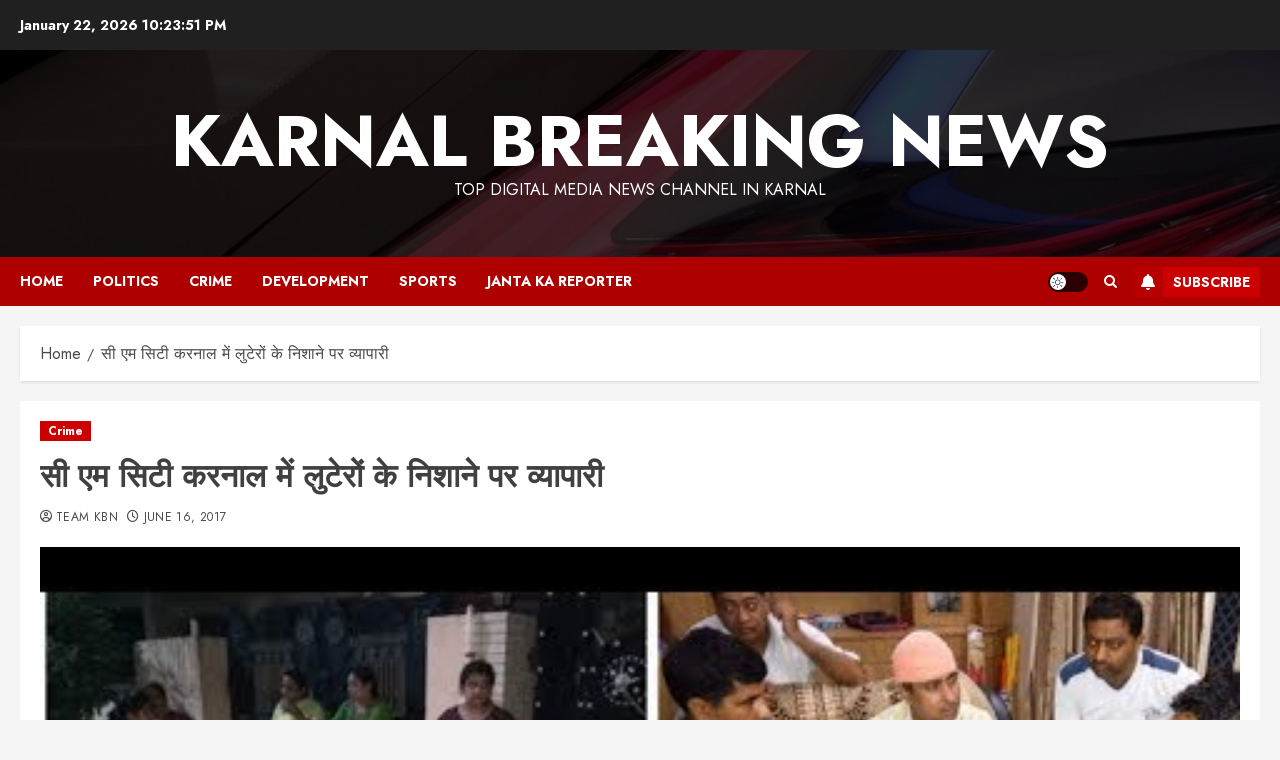

--- FILE ---
content_type: text/html; charset=utf-8
request_url: https://www.google.com/recaptcha/api2/aframe
body_size: 270
content:
<!DOCTYPE HTML><html><head><meta http-equiv="content-type" content="text/html; charset=UTF-8"></head><body><script nonce="YXzB17H38mVRGVTcj5G2fg">/** Anti-fraud and anti-abuse applications only. See google.com/recaptcha */ try{var clients={'sodar':'https://pagead2.googlesyndication.com/pagead/sodar?'};window.addEventListener("message",function(a){try{if(a.source===window.parent){var b=JSON.parse(a.data);var c=clients[b['id']];if(c){var d=document.createElement('img');d.src=c+b['params']+'&rc='+(localStorage.getItem("rc::a")?sessionStorage.getItem("rc::b"):"");window.document.body.appendChild(d);sessionStorage.setItem("rc::e",parseInt(sessionStorage.getItem("rc::e")||0)+1);localStorage.setItem("rc::h",'1769034229663');}}}catch(b){}});window.parent.postMessage("_grecaptcha_ready", "*");}catch(b){}</script></body></html>